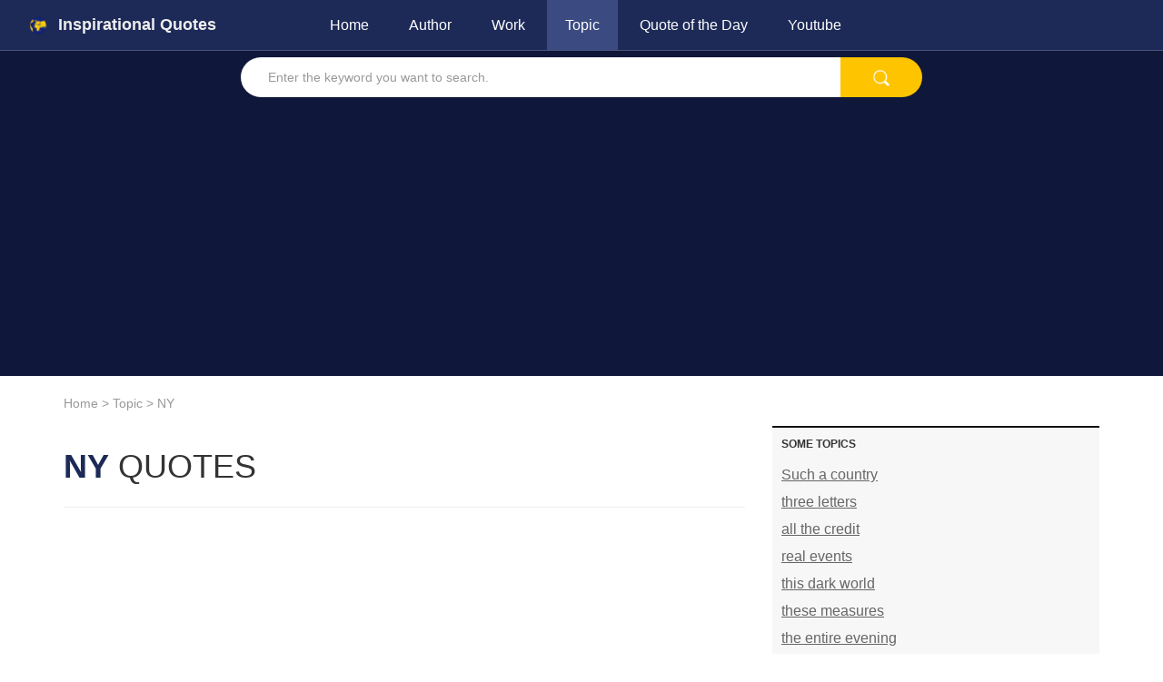

--- FILE ---
content_type: text/html; charset=utf-8
request_url: https://quote.dreamsmeaning.org/topic/NY
body_size: 2338
content:
<!DOCTYPE html>
<html lang="en">
<head>
  <meta charset="utf-8">
  <title>NY QUOTES</title>
  <meta name="keytopics" content="quote,NY">
  <meta name="description" content="">
  <link rel="canonical" href="https://inspirational-quotes.net/topic/NY">
  <link rel="shortcut icon" href="/icon.png" type="image/x-icon">
  <meta name="viewport" content="width=device-width, initial-scale=1.0, user-scalable=no, minimum-scale=1.0, maximum-scale=1.0">
  <link href="/Application/Home/View/Public/css/bootstrap.min.css" rel="stylesheet">
  <link href="/Application/Home/View/Public/css/style.css?1713654517" rel="stylesheet">
</head>
<body>
  <div class="header">
    <div class="row">
      <div class="col-md-3">
        <div class="logo">
          <a href="/">Inspirational Quotes</a>
        </div>
      </div>
      <div class="col-md-9">
        <ul>
          <li>
            <a href="/">Home</a>
          </li>
          <li>
            <a href="/author">Author</a>
          </li>
          <li>
            <a href="/work">Work</a>
          </li>
          <li>
            <a href="/topic" class="active">Topic</a>
          </li>
          <li>
            <a href="/day">Quote of the Day</a>
          </li>
          <li>
            <a href="https://www.youtube.com/channel/UCgAtMNZeVpdmJE8TJaHBm6Q" target="_blank">Youtube</a>
          </li>
        </ul>
      </div>
    </div>
  </div>
  <div id="search">
    <div class="container">
      <div class="col-md-2"></div>
      <div class="col-md-8">
        <div class="search">
          <form action="/search" method="get">
            <input class="form-control" id="keyword" value="" name="q" placeholder="Enter the keyword you want to search."> <button class="form-control"><img src="/Application/Home/View/Public/img/search.png"></button>
          </form>
        </div>
      </div>
    </div>
  </div>
  <script>

        function mbar(sobj) {
                var docurl =sobj.options[sobj.selectedIndex].value;
                if (docurl != "") {
                   open(docurl,'_self');
                   sobj.selectedIndex=0;
                   sobj.blur();
                }
        }

        function search(){
                var keyword = document.getElementById("keyword").value;
                keyword = keyword.replace(/\s+/g,"_");
                var url = "/topic/"+ keyword;
                window.location.href = url;     
                return false;
        }
  </script>
  <div class="container" id="location">
    <p><a href="/">Home</a> &gt; <a href="/topic/">Topic</a> &gt; NY</p>
  </div>
  <div class="container">
    <div class="col-md-8">
      <div class="page-header">
        <h1><span>NY</span> QUOTES</h1>
      </div>
      <div class="con">
        <a href="/quote/290965"><img src="/image/290965.png" alt="NY QUOTES" class="quote_img"></a>
      </div>
      <div class="con" style="margin-bottom:10px;">
        <div class="li li1">
          <p><span>1</span> <a href="/quote/290965">" Nobody knows this crime territory better than Mark Langan. His authentic experience proves that he is an expert in telling a story worth listening to. --Alex Kava, <b>NY</b> Times Bestselling Crime Novelist "</a></p>
        </div>
        <div class="li">
          <p><span>2</span> <a href="/quote/346421">" All I wanted and all Neal wanted and all anybody wanted was some kind of penetration into the heart of things where, like in a womb, we could curl up and sleep the ecstatic sleep that Burroughs was experiencing with a good big mainline shot of M. and advertising executives in <b>NY</b> were experiencing with twelve Scotch &amp; Sodas in Stouffers before they made the drunkard's train to Westchester---but without hangovers. "</a></p>
          <p class="p-author"><i>― <a href="/author/478-Jack_Kerouac">Jack Kerouac</a> , <a href="/work/9876-On_the_Road:_the_Original_Scroll">On the Road: the Original Scroll</a></i></p>
        </div>
        <div class="li li1">
          <p><span>3</span> <a href="/quote/358773">" I slept badly that night, my vivid dreams populated by ghosts. As much as it revived ailing spirits in day light, the fizzy energy of <b>NY</b> seemed to feed on human frailty at night. "</a></p>
          <p class="p-author"><i>― <a href="/author/11769-Pete_Townshend">Pete Townshend</a> , <a href="/work/10737-Who_I_Am">Who I Am</a></i></p>
        </div>
        <div class="li">
          <p><span>4</span> <a href="/quote/476219">" I read the <b>NY</b> Times but I don't trust all of it. "</a></p>
        </div>
      </div>
      <div class="page">
        <ul>
          <li class="active">
            <a href="/topic/NY/p/1">1</a>
          </li>
          <div class="clear"></div>
        </ul>
      </div>
    </div>
    <div class="col-md-4" id="right">
      <div class="bg">
        <div class="bg-header">
          SOME TOPICS
        </div>
        <ul>
          <li>
            <a href="/topic/Such_a_country">Such a country</a>
          </li>
          <li>
            <a href="/topic/three_letters">three letters</a>
          </li>
          <li>
            <a href="/topic/all_the_credit">all the credit</a>
          </li>
          <li>
            <a href="/topic/real_events">real events</a>
          </li>
          <li>
            <a href="/topic/this_dark_world">this dark world</a>
          </li>
          <li>
            <a href="/topic/these_measures">these measures</a>
          </li>
          <li>
            <a href="/topic/the_entire_evening">the entire evening</a>
          </li>
          <li>
            <a href="/topic/not?%E2%80%9D%E2%80%9CI">not?”“I</a>
          </li>
          <li>
            <a href="/topic/peroxide">peroxide</a>
          </li>
          <li>
            <a href="/topic/pees">pees</a>
          </li>
        </ul>
      </div>
    </div>
  </div>
  <footer>
    <p><a href="https://inspirational-quotes.net">inspirational-quotes.net</a> © 2010-2024</p>
  </footer>
  <script>

  window.dataLayer = window.dataLayer || [];
  function gtag(){dataLayer.push(arguments);}
  gtag('js', new Date());

  gtag('config', 'UA-76253213-15');
  </script> 
  <script async src="https://pagead2.googlesyndication.com/pagead/js/adsbygoogle.js?client=ca-pub-6117966252207595" crossorigin="anonymous"></script> 
  <script type="text/javascript" src="//s7.addthis.com/js/300/addthis_widget.js#pubid=ra-5fddb8b3ed260e4a"></script>
<script defer src="https://static.cloudflareinsights.com/beacon.min.js/vcd15cbe7772f49c399c6a5babf22c1241717689176015" integrity="sha512-ZpsOmlRQV6y907TI0dKBHq9Md29nnaEIPlkf84rnaERnq6zvWvPUqr2ft8M1aS28oN72PdrCzSjY4U6VaAw1EQ==" data-cf-beacon='{"version":"2024.11.0","token":"a4b28a4eaaa941b49fa2ae88522fc145","r":1,"server_timing":{"name":{"cfCacheStatus":true,"cfEdge":true,"cfExtPri":true,"cfL4":true,"cfOrigin":true,"cfSpeedBrain":true},"location_startswith":null}}' crossorigin="anonymous"></script>
</body>
</html>


--- FILE ---
content_type: text/html; charset=utf-8
request_url: https://www.google.com/recaptcha/api2/aframe
body_size: 267
content:
<!DOCTYPE HTML><html><head><meta http-equiv="content-type" content="text/html; charset=UTF-8"></head><body><script nonce="YcU_qxbKgtKaBZJpI9E1yg">/** Anti-fraud and anti-abuse applications only. See google.com/recaptcha */ try{var clients={'sodar':'https://pagead2.googlesyndication.com/pagead/sodar?'};window.addEventListener("message",function(a){try{if(a.source===window.parent){var b=JSON.parse(a.data);var c=clients[b['id']];if(c){var d=document.createElement('img');d.src=c+b['params']+'&rc='+(localStorage.getItem("rc::a")?sessionStorage.getItem("rc::b"):"");window.document.body.appendChild(d);sessionStorage.setItem("rc::e",parseInt(sessionStorage.getItem("rc::e")||0)+1);localStorage.setItem("rc::h",'1768883718436');}}}catch(b){}});window.parent.postMessage("_grecaptcha_ready", "*");}catch(b){}</script></body></html>

--- FILE ---
content_type: text/css;charset=UTF-8
request_url: https://quote.dreamsmeaning.org/Application/Home/View/Public/css/style.css?1713654517
body_size: 2928
content:
body{   font-family: Arial,Helvetica,"Hiragino Sans GB","Microsoft YaHei","WenQuanYi Micro Hei",sans-serif;font-size:16px;}
.row{
	margin:0;
}
ul{padding:0;list-style:none;margin:0;}
ul li{line-height:30px;}
ul li a{
	
}
a{
	color:#333;
}
.clear{
	clear:both;
}
.container{
		
	padding:0;  
}
.tab{
	margin:20px 0 10px;
}
.tab ul li{
	display:inline-block;
	line-height:30px;
	margin-bottom:4px;
}
.tab-header{
	font-size:12px;
	line-height:40px;
	border-bottom:1px solid #ddd;
	margin-bottom:10px;
}
.tab .active{
	
}
.tab select{
	height:34px;
}
table a{
	color:#333;
}
table a:hover{
	color:#333;
}
.type{
	background:#eee;
	font-size:10px;
	color:#999;
	margin-left:5px;
	padding:1px 5px;
}
.item{
	margin-top:10px;
	background:#fff;

}
#cate{
	margin:20px auto;
}
.con{
	
}
.con a{
	margin-right:15px;
	text-decoration:none;
	color:#333;
}
.fr{
	float:right;
}
.say{
	font-size:28px;
}
.say i{
	width:28px;
	
	color:#777;
	display:inline-block;
}
.say i:hover{
	color:#333;
}
/* .con p a{text-decoration:underline;color:blue;} */
.con span{font-weight:700;}
.item-header{
	color:#fff;
	line-height:24px;
	background:#993333;
	padding-left:10px;
	margin-bottom:20px;
}

.ciLs a{margin-right:10px;text-decoration:underline;}
.duibi a{
	color:#666;
	font-weight:700;
}


dl{
	color:#333;
	border-bottom:1px solid #eee;
}
dd,dt{
	display:inline-block;
	float:left;
	
}
dt a{
	margin-right:20px;
	color:#333;
}
dd{
	line-height:30px;
}
dd a{
	margin-right:20px;
}
.ad{
	width:300px;
	height:228px;
	background:#eee;
}

.con h4{
	line-height:40px;
	font-size:13px;
	font-weight:700;
	margin:0;
}
b{
	color:#993333;
}
#top{
	background:#2f2d2e;
	position:relative;
	border-bottom:1px solid #aaa;
	
	
	overflow:auto;
	z-index:2;
}
#top ul {
    min-width: 900px;
    margin-right: 10px;
    
}
#top ul li{
	display:inline-block;
	

}
#top ul li.active a{
	border-bottom:2px solid #ffa303;
}
#top a{


	line-height:50px;
	padding:0 25px;
	
	
	color:#fff;
	
	display:inline-block;
}
#top .nav-tabs>li>a{
	border:none;
}
#top a:hover{
	text-decoration:none;
}
#top ul{
	
	border:none;
}

.top{
	border-bottom:1px solid #eee;
}
#logo{
	margin:80px 0 0;
	text-align:center;

	height:100px;

	background-size:240px;
}
#logo a{
	text-decoration:none;
}
.header {
	
	background:#1d2a57;
	
/*box-shadow: 0px 0px 3px 3px #e6e6e6;*/
	padding:  0 15px;
	border-bottom:1px solid  #4a5478;
	
}

ol li{
	line-height:40px;
}
.header a:hover{
	text-decoration:none;
}
.header .logo{
	line-height:55px;
	font-weight:700;
	font-size:18px;
	
	color:#eee;

	float:left;
	
	background:url('../img/U3.png') no-repeat left center;
	background-size:24px;
	
}

@media (max-width: 678px){
	
}
.img{
	background:#333;
	padding:30px 20px;
	font-size:20px;
	color:#fff;
}
.img .col-md-4 hr{
	border-top: 1px solid #aaa;
}
.img .col-md-8 hr{
	border-top: 1px solid #999;
}
.img .col-md-4 p{
	font-size:16px;
}
.img .col-md-4{
	margin-bottom:25px;
}
.img .col-md-8{
	padding-left:30px;
	text-align:justify;
}
.tag{
	margin:20px 0;
	text-align:center;
}
.tag span{
	font-size:14px;
	color:#999;
}
.tag a{padding:0 10px;border:1px solid #eee;margin:3px;display:inline-block;
font-size:16px;}
.tag a:hover{
	text-decoration:none;
	background:#eee;
}
.down{
	margin:20px;
	text-align:center;
}
.down button{
	padding:8px 25px;
}
.header .logo a{
	color:#eee;
	display:inline-block;
	text-indent:14px;
	padding-right:20px;
	
}
.mobile .logo a{
	
}
.header a{
	display:block;
	text-decoration:none;
	
	padding:0 20px;
	color:#fff;
}
.header .column{
	float:left;
	line-height:50px;
	font-size:14px;
	margin-left:-5px;
}
.header i{
	color:#fff;
	float:right;
	line-height:55px;
}
.header a.active{
	color:#fff;
	
	background:#3b4b81;
	
}
.header  ul {
	border:none;
	float:left;
}
.header ul li{
	display:inline-block;
	
	font-size:16px;
	
	
	line-height:55px;
}
#header ul.dropdown-menu li a{
	color:#333;
	line-height:30px;
}
#header  .nav-tabs>li>a{
	padding:0 20px;
	line-height:60px;
	border:none;
}
#header .nav-tabs>li>a:hover{
	background:none;
	
}
#header a.dropdown-toggle{
	background:none;
}
#header .ad{

	float:right;
	margin-top:20px;
	width:1000px;
	text-align:right;
}

#header .search{
	padding-top:15px;
}
.mask{
	display:none;
	position:fixed;
	top:0;
	right:0;
	bottom:0;
	left:0;
	background:rgba(0,0,0,.2);
	z-index:1;
}
#menu{
	
	position:fixed;
	top:0;
	right:0;
	bottom:0;
	left:100%;
	background:#fff;
	
	z-index:2;
}
#menu .menu-logo{
	color:#fff;
	display:none;
}
#menu ul li{
	line-height:40px;
	padding:0 20px;
	border-bottom:1px solid #eee;
}
#menu ul li a{
	font-size:14px;
	color: #1d2a57;
}
#menu .logo{
	border:none;
}
#menu .header a{
	padding-left:20px;
}
.menu-off{
	line-height:55px;
	color:#ccc;
	float:right;
}
#location{
	
	padding:10px 15px;
}
#location p{
	line-height:30px;
	margin:5px 0 0;
	color:#999;
	font-size:14px;
}
#location p a{
	color:#999;
}
#banner{
	text-align:center;
	    background: #0f173b;

	padding:40px 0;
}
#banner h1{
	margin-bottom:20px;
	
	color:#fff;
}
#banner p{
	
	line-height:40px;
	color:#333;
	
	margin:0;
}
#banner p a{
	color:#333;
}
#search{
	text-align:center;
	background:#0f173b;
	padding:7px 0 ;
}
#search h1{
	color:#fff;
	margin-bottom:40px;
}
#search p{
	color:#ccc;
	
}
#search .container{
	
	text-align:center;
	
}
#search form{
	
	
}
.search{
	text-align:right;
	
}
.search form{
	
	position:relative;
	margin:0 auto;
	display:flex;
}
#search input{
	
	height:44px;
	padding-left:30px;
		padding-right:215px;
	margin-right:5px;

}
#search select{
	line-height:90px;
	font-size:12px;
	height:41px;
	padding-left:10px;

	
}
#search .search input{
	width:100%;
	height:44px;
	border-radius:22px;
	border:none;
}
#search .col-md-6{
	padding:0;
}
.search select{
	position:absolute;
	background:#f5f5f5;
	border:none;
	
	top:1px;
	
	text-align:center;
	height:38px;
	padding-left:6px;
	color:#333;
	
}
#select1{
	left:1px;
	width:120px;
	border-radius:22px;
}
option {
	padding-top:20px ;
	line-height:40px;
	border:10px solid #ddd;

	
	
	display:block;
}
#select2{
	border-left:1px solid #ddd;
	background:none;
	width:120px;
	right:90px;
	border-radius:0px;
}
#search .translate{
	padding-left:260px;
}

#search button{
	position:absolute;
	right:0;
	height:44px;
	color:#fff;
	background:#fec400;
	border-radius:0  22px 22px  0 ;
width:90px;
	border:none;
}
#search button img{
	width:20px;
}
.index-btn{
	
}
.index-btn a{
	font-weight:700;
}
.quote-con{
	
	background:#eee;
	
}
.quote-con h1{
	
	font-size:26px;
	padding:20px;
	margin:0;
}
.word-ls ul li{
	float:left;
	width:180px;
}
.table>tbody>tr>td{
	line-height:48px;
}
.line ul li{
	width:50%;
	line-height:30px;
	height:30px;
	overflow:hidden;
	display:inline-block;
}
.line ul li a{
	text-decoration:underline;
}
#index-day{
	height:345px;
}
#letter{
	margin:40px auto 0 ;
	display:flex;

	padding-left:20px;
	
}

.dict-con{
	padding:10px 0;
	margin-bottom:10px;
}
.bg{
	width:100%;
	padding:10px;
	border-top:2px solid #111;
	background:#f7f7f7;
	margin:0px 0 10px;
}
.detail{
	width:100%;
	padding:10px;
	
	background:#f7f7f7;
	margin-bottom:20px ;
	position:relative;
	padding-left:70px;
	min-height:90px;
	
}
.detail img{
	position:absolute;
	left:10px;
}
.bg1{
	padding:10px ;
	background:#f7f7f7;
}
.bg ul li a{
	color:#666;
	text-decoration:underline;
}
.bg-header{
	font-size:12px;
	font-weight:700;
	margin-bottom:10px;
}
.author_img{
	margin-bottom:20px;
	width:250px;
}
.detail_info{
	margin-bottom:20px;
}
.detail_info p{
	font-size:17px;
}
.item{
	width:25%;
	
	padding:2px;
	float:left;
} 
.item img{
	max-width:100%;
	height:280px;
}
.item p{
	font-size:14px;
	line-height:22px;
	margin:5px 0;
	height:44px;
	overflow:hidden;
	
}
.quote_img{
	width:100%;
	margin-bottom:10px;
}
#letter span {
	
	line-height:30px;
	color:#fff;
	background:#2da061;
	padding:0 20px;
	font-size:12px;
	font-weight:700;

}
#letter span a{
	color:#fff;
} 
#letter ul{

	display:flex;
	
}
#letter li{
	width:36px;
	line-height:30px;
	text-align:center;
	/*border:1px solid #ddd;
	border-left:none;*/
	background:#59b381;
}
#letter li a{
	font-size:12px;
	color:#fff;
}
#letter .active a{
	color:red;
	font-weight:700;
}
.cate{
	margin:20px 0 20px 20px;
}
.cate ul li{
	width:16%;
	font-size:14px;
	float:left;
}
.item-header h4{
	font-size:16px;
}
.cate ul li a{
	text-decoration:underline;
	color:#333;
}
#index {
	text-align:center;
	margin:80px auto 50px;
}
#index .index-item{
	margin-bottom:40px;
}
#index h4{
	font-size:13px;
	font-weight:700;
}
#index .letter  li{
	
	display:inline-block;
	margin:5px;
}
#index .letter  li a{
	border:1px solid #ccc;
	line-height:26px;
	padding:0 8px;
	font-size:12px;
	text-align:center;
	display:inline-block;
}


#index .index-header{
	text-align:center;
	margin:60px 0 20px;
}
#index .index-header h1{
	font-size:42px;
	margin-bottom:20px;
}
#index .index-header p{
	color:#aaa;
}
h1{
	line-height:50px;
	color:#333;
}
h1 span,h3 span{
	font-weight:700;
	color:#1d2a57;
}
.page-header{
	margin:20px 0;
	
}
.index-container{
	margin:30px auto 30px;
}
.index-container h3{
	margin:20px;
}

.col-md-2 h4{
	margin-bottom:20px;
	
}
.col-md-2 h4 a{
	color:#333;

}
.col-md-2 h5{
	color:#666;
}
.col-md-2 ul{
	margin-bottom:10px;
}
.col-md-2 ul li{
	
}
.col-md-2 ul li.active a{
	color:#0e5c2f;
}

.col-md-9 ul{}
.col-md-9 .con{
	min-height:500px;
}

.col-md-9 .con h1{
	margin-bottom:25px;
}
.col-md-9 .con dl{
	margin-left:10px;
}
.col-md-9 .con ul{
	padding-left:40px;
	list-style:circle;
}
.ls{margin:20px 0;}
.ls ul li{line-height:30px;}
dt{line-height:30px;}

dd a{
	font-weight:500;
}
center{
	text-align:left;
}
.li p{
	line-height:40px;
	margin:0;
}
.li h3{
	font-size:17px;

}
.con p span{
	color:#aaa;
	margin-right:6px;
}
.li{
	padding:15px ;
}
.li span{
	
	line-height:40px;
}
.li span i{
	font-size:20px;
	display:inline-block;
	position:relative;
	top:5px;
	margin-top:6px;
}
.sentence_ls p{
	border-bottom:1px dashed #d9d9d9;
	padding:5px 0;
}
.li a{color:#333;}
#translate-div{
	width:400px;
	margin:20px auto;
	display:flex;
	justify-content:space-between;
}
#translate-div .translate-con{
	width:45%;
	border:2px solid #ddd;
}
#translate-div .translate-con ul li{
	padding:0 10px;
	line-height:40px;
	
}
.translate-con a{
	text-decoration:underline;
}
.quote-author{
	border-top:1px solid #333;
	padding: 5px 20px;
	word-break:break-all; 
}
.p-author{
	
	word-break:break-all; 
	
}
.p-author a{
	font-size:14px;
	margin:0 5px;
	text-decoration:underline;

}
.quote-page{
	display:flex;
	justify-content:space-between;
}
.quote-page a{
	padding:6px 20px;
	border-radius:none;
	display:block;
}
.li1{
	background:#eee;
}
.li1 h1{
	font-size:26px;
}
.pre{
	text-decoration:underline;
	font-size:16px;
	margin-bottom:20px;
}
.location{
	margin:20px 0 0 3px;
	font-size:12px;
	color:#666;
}
#tag-select a{color:#999;margin-right:10px;font-size:13px;}
#tag-select a.active{
	text-decoration:underline;
}
.page{
	margin:20px 0 40px;
}
.page ul{}
.page ul li{display:inline-block;margin-right:10px;}
.page ul li a{
		display:inline-block;
	padding:0 9px;
	line-height:30px;
	font-size:13px;
	border:1px solid #ddd;
	color:#999;
}
.page ul li.active a{background:#eee;}

#nav{
	height:64px;
	line-height:64px;
	background: #4479a1;
	padding-left:50px;
}
#nav ul li{float:left;line-height:64px;margin-right:40px;}
#nav ul li a{
	font-size:16px;
	color:#fff;
}
.less{color:#999;}
.less a{color:#666;}
.less i{
	font-size:10px;
	margin-right:5px;
	color:#666;
	position:relative;
	top:2px;
}
#left{
	border-right:1px solid #e9eaeb;
	
	padding:30px 0;
}
#left ul{
	margin:6px 0 10px;
	padding:0 0 7px 15px ;
	
} 
#left .border{
	border-bottom:1px solid #e9eaeb;
}
.col-md-2 ul li a{
	
}
#left .active a,#left a:hover{
	text-decoration:underline;
	color:#0e5c2f;
}
#left .item{
	line-height:30px;
	color: #333;
	font-weight:700;
}

#left .column a{ 
	display:inline-block;
	font-size:16px;
	margin-bottom:10px;
	color:#333;
}
#left a:hover{

	text-decoration:none;
}
#right{
	
}
#right .right-item{
	margin-bottom:5px;
	
}
#lang .col-md-6{
	
	padding:5px;
}
#lang ul li{
	
}
#lang ul li img{
	
}
#lang ul li a{
	display:block;
	text-decoration:none;
	background:#f1f1f1;
	padding:0 15px;
	line-height:45px;
	margin:8px 0;
	color:#333;
	
}
#lang ul li a:hover{
	background:#ddd;
}
#lang ul li a span{
	margin-left:15px;
}
p{
	font-size:18px;
	line-height:40px;
}
footer{
	
    background-color: #0f173b;
    border-top: 1px solid #e1e1e1;
	padding:30px 0 20px ;
	text-align:center;
	margin-top:40px;}
footer p{
	color:#ddd;
	line-height:24px;
	margin-bottom:10px;
}
footer p span a{
	display:inline-block;
	width:91px;
	height:22px;
	background:url(../img/oracle-logo-red.svg) no-repeat;
	text-indent:-9999px;
	margin-right:10px;
}
footer p a{
	text-decoration:underline;
	color:#ddd;
}
footer p a:hover{
	color:#ddd;
}

